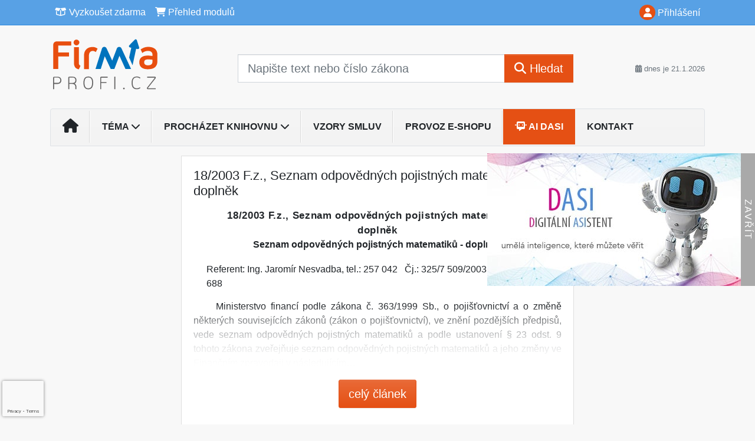

--- FILE ---
content_type: text/html; charset=utf-8
request_url: https://www.google.com/recaptcha/api2/anchor?ar=1&k=6Lc819AmAAAAAF4fYv3dDr0Zb7zNT2a2Cj51YcE9&co=aHR0cHM6Ly93d3cuaW5mb3BvcnRhbC5jejo0NDM.&hl=en&v=PoyoqOPhxBO7pBk68S4YbpHZ&size=invisible&anchor-ms=20000&execute-ms=30000&cb=bdau0g70v3p
body_size: 48706
content:
<!DOCTYPE HTML><html dir="ltr" lang="en"><head><meta http-equiv="Content-Type" content="text/html; charset=UTF-8">
<meta http-equiv="X-UA-Compatible" content="IE=edge">
<title>reCAPTCHA</title>
<style type="text/css">
/* cyrillic-ext */
@font-face {
  font-family: 'Roboto';
  font-style: normal;
  font-weight: 400;
  font-stretch: 100%;
  src: url(//fonts.gstatic.com/s/roboto/v48/KFO7CnqEu92Fr1ME7kSn66aGLdTylUAMa3GUBHMdazTgWw.woff2) format('woff2');
  unicode-range: U+0460-052F, U+1C80-1C8A, U+20B4, U+2DE0-2DFF, U+A640-A69F, U+FE2E-FE2F;
}
/* cyrillic */
@font-face {
  font-family: 'Roboto';
  font-style: normal;
  font-weight: 400;
  font-stretch: 100%;
  src: url(//fonts.gstatic.com/s/roboto/v48/KFO7CnqEu92Fr1ME7kSn66aGLdTylUAMa3iUBHMdazTgWw.woff2) format('woff2');
  unicode-range: U+0301, U+0400-045F, U+0490-0491, U+04B0-04B1, U+2116;
}
/* greek-ext */
@font-face {
  font-family: 'Roboto';
  font-style: normal;
  font-weight: 400;
  font-stretch: 100%;
  src: url(//fonts.gstatic.com/s/roboto/v48/KFO7CnqEu92Fr1ME7kSn66aGLdTylUAMa3CUBHMdazTgWw.woff2) format('woff2');
  unicode-range: U+1F00-1FFF;
}
/* greek */
@font-face {
  font-family: 'Roboto';
  font-style: normal;
  font-weight: 400;
  font-stretch: 100%;
  src: url(//fonts.gstatic.com/s/roboto/v48/KFO7CnqEu92Fr1ME7kSn66aGLdTylUAMa3-UBHMdazTgWw.woff2) format('woff2');
  unicode-range: U+0370-0377, U+037A-037F, U+0384-038A, U+038C, U+038E-03A1, U+03A3-03FF;
}
/* math */
@font-face {
  font-family: 'Roboto';
  font-style: normal;
  font-weight: 400;
  font-stretch: 100%;
  src: url(//fonts.gstatic.com/s/roboto/v48/KFO7CnqEu92Fr1ME7kSn66aGLdTylUAMawCUBHMdazTgWw.woff2) format('woff2');
  unicode-range: U+0302-0303, U+0305, U+0307-0308, U+0310, U+0312, U+0315, U+031A, U+0326-0327, U+032C, U+032F-0330, U+0332-0333, U+0338, U+033A, U+0346, U+034D, U+0391-03A1, U+03A3-03A9, U+03B1-03C9, U+03D1, U+03D5-03D6, U+03F0-03F1, U+03F4-03F5, U+2016-2017, U+2034-2038, U+203C, U+2040, U+2043, U+2047, U+2050, U+2057, U+205F, U+2070-2071, U+2074-208E, U+2090-209C, U+20D0-20DC, U+20E1, U+20E5-20EF, U+2100-2112, U+2114-2115, U+2117-2121, U+2123-214F, U+2190, U+2192, U+2194-21AE, U+21B0-21E5, U+21F1-21F2, U+21F4-2211, U+2213-2214, U+2216-22FF, U+2308-230B, U+2310, U+2319, U+231C-2321, U+2336-237A, U+237C, U+2395, U+239B-23B7, U+23D0, U+23DC-23E1, U+2474-2475, U+25AF, U+25B3, U+25B7, U+25BD, U+25C1, U+25CA, U+25CC, U+25FB, U+266D-266F, U+27C0-27FF, U+2900-2AFF, U+2B0E-2B11, U+2B30-2B4C, U+2BFE, U+3030, U+FF5B, U+FF5D, U+1D400-1D7FF, U+1EE00-1EEFF;
}
/* symbols */
@font-face {
  font-family: 'Roboto';
  font-style: normal;
  font-weight: 400;
  font-stretch: 100%;
  src: url(//fonts.gstatic.com/s/roboto/v48/KFO7CnqEu92Fr1ME7kSn66aGLdTylUAMaxKUBHMdazTgWw.woff2) format('woff2');
  unicode-range: U+0001-000C, U+000E-001F, U+007F-009F, U+20DD-20E0, U+20E2-20E4, U+2150-218F, U+2190, U+2192, U+2194-2199, U+21AF, U+21E6-21F0, U+21F3, U+2218-2219, U+2299, U+22C4-22C6, U+2300-243F, U+2440-244A, U+2460-24FF, U+25A0-27BF, U+2800-28FF, U+2921-2922, U+2981, U+29BF, U+29EB, U+2B00-2BFF, U+4DC0-4DFF, U+FFF9-FFFB, U+10140-1018E, U+10190-1019C, U+101A0, U+101D0-101FD, U+102E0-102FB, U+10E60-10E7E, U+1D2C0-1D2D3, U+1D2E0-1D37F, U+1F000-1F0FF, U+1F100-1F1AD, U+1F1E6-1F1FF, U+1F30D-1F30F, U+1F315, U+1F31C, U+1F31E, U+1F320-1F32C, U+1F336, U+1F378, U+1F37D, U+1F382, U+1F393-1F39F, U+1F3A7-1F3A8, U+1F3AC-1F3AF, U+1F3C2, U+1F3C4-1F3C6, U+1F3CA-1F3CE, U+1F3D4-1F3E0, U+1F3ED, U+1F3F1-1F3F3, U+1F3F5-1F3F7, U+1F408, U+1F415, U+1F41F, U+1F426, U+1F43F, U+1F441-1F442, U+1F444, U+1F446-1F449, U+1F44C-1F44E, U+1F453, U+1F46A, U+1F47D, U+1F4A3, U+1F4B0, U+1F4B3, U+1F4B9, U+1F4BB, U+1F4BF, U+1F4C8-1F4CB, U+1F4D6, U+1F4DA, U+1F4DF, U+1F4E3-1F4E6, U+1F4EA-1F4ED, U+1F4F7, U+1F4F9-1F4FB, U+1F4FD-1F4FE, U+1F503, U+1F507-1F50B, U+1F50D, U+1F512-1F513, U+1F53E-1F54A, U+1F54F-1F5FA, U+1F610, U+1F650-1F67F, U+1F687, U+1F68D, U+1F691, U+1F694, U+1F698, U+1F6AD, U+1F6B2, U+1F6B9-1F6BA, U+1F6BC, U+1F6C6-1F6CF, U+1F6D3-1F6D7, U+1F6E0-1F6EA, U+1F6F0-1F6F3, U+1F6F7-1F6FC, U+1F700-1F7FF, U+1F800-1F80B, U+1F810-1F847, U+1F850-1F859, U+1F860-1F887, U+1F890-1F8AD, U+1F8B0-1F8BB, U+1F8C0-1F8C1, U+1F900-1F90B, U+1F93B, U+1F946, U+1F984, U+1F996, U+1F9E9, U+1FA00-1FA6F, U+1FA70-1FA7C, U+1FA80-1FA89, U+1FA8F-1FAC6, U+1FACE-1FADC, U+1FADF-1FAE9, U+1FAF0-1FAF8, U+1FB00-1FBFF;
}
/* vietnamese */
@font-face {
  font-family: 'Roboto';
  font-style: normal;
  font-weight: 400;
  font-stretch: 100%;
  src: url(//fonts.gstatic.com/s/roboto/v48/KFO7CnqEu92Fr1ME7kSn66aGLdTylUAMa3OUBHMdazTgWw.woff2) format('woff2');
  unicode-range: U+0102-0103, U+0110-0111, U+0128-0129, U+0168-0169, U+01A0-01A1, U+01AF-01B0, U+0300-0301, U+0303-0304, U+0308-0309, U+0323, U+0329, U+1EA0-1EF9, U+20AB;
}
/* latin-ext */
@font-face {
  font-family: 'Roboto';
  font-style: normal;
  font-weight: 400;
  font-stretch: 100%;
  src: url(//fonts.gstatic.com/s/roboto/v48/KFO7CnqEu92Fr1ME7kSn66aGLdTylUAMa3KUBHMdazTgWw.woff2) format('woff2');
  unicode-range: U+0100-02BA, U+02BD-02C5, U+02C7-02CC, U+02CE-02D7, U+02DD-02FF, U+0304, U+0308, U+0329, U+1D00-1DBF, U+1E00-1E9F, U+1EF2-1EFF, U+2020, U+20A0-20AB, U+20AD-20C0, U+2113, U+2C60-2C7F, U+A720-A7FF;
}
/* latin */
@font-face {
  font-family: 'Roboto';
  font-style: normal;
  font-weight: 400;
  font-stretch: 100%;
  src: url(//fonts.gstatic.com/s/roboto/v48/KFO7CnqEu92Fr1ME7kSn66aGLdTylUAMa3yUBHMdazQ.woff2) format('woff2');
  unicode-range: U+0000-00FF, U+0131, U+0152-0153, U+02BB-02BC, U+02C6, U+02DA, U+02DC, U+0304, U+0308, U+0329, U+2000-206F, U+20AC, U+2122, U+2191, U+2193, U+2212, U+2215, U+FEFF, U+FFFD;
}
/* cyrillic-ext */
@font-face {
  font-family: 'Roboto';
  font-style: normal;
  font-weight: 500;
  font-stretch: 100%;
  src: url(//fonts.gstatic.com/s/roboto/v48/KFO7CnqEu92Fr1ME7kSn66aGLdTylUAMa3GUBHMdazTgWw.woff2) format('woff2');
  unicode-range: U+0460-052F, U+1C80-1C8A, U+20B4, U+2DE0-2DFF, U+A640-A69F, U+FE2E-FE2F;
}
/* cyrillic */
@font-face {
  font-family: 'Roboto';
  font-style: normal;
  font-weight: 500;
  font-stretch: 100%;
  src: url(//fonts.gstatic.com/s/roboto/v48/KFO7CnqEu92Fr1ME7kSn66aGLdTylUAMa3iUBHMdazTgWw.woff2) format('woff2');
  unicode-range: U+0301, U+0400-045F, U+0490-0491, U+04B0-04B1, U+2116;
}
/* greek-ext */
@font-face {
  font-family: 'Roboto';
  font-style: normal;
  font-weight: 500;
  font-stretch: 100%;
  src: url(//fonts.gstatic.com/s/roboto/v48/KFO7CnqEu92Fr1ME7kSn66aGLdTylUAMa3CUBHMdazTgWw.woff2) format('woff2');
  unicode-range: U+1F00-1FFF;
}
/* greek */
@font-face {
  font-family: 'Roboto';
  font-style: normal;
  font-weight: 500;
  font-stretch: 100%;
  src: url(//fonts.gstatic.com/s/roboto/v48/KFO7CnqEu92Fr1ME7kSn66aGLdTylUAMa3-UBHMdazTgWw.woff2) format('woff2');
  unicode-range: U+0370-0377, U+037A-037F, U+0384-038A, U+038C, U+038E-03A1, U+03A3-03FF;
}
/* math */
@font-face {
  font-family: 'Roboto';
  font-style: normal;
  font-weight: 500;
  font-stretch: 100%;
  src: url(//fonts.gstatic.com/s/roboto/v48/KFO7CnqEu92Fr1ME7kSn66aGLdTylUAMawCUBHMdazTgWw.woff2) format('woff2');
  unicode-range: U+0302-0303, U+0305, U+0307-0308, U+0310, U+0312, U+0315, U+031A, U+0326-0327, U+032C, U+032F-0330, U+0332-0333, U+0338, U+033A, U+0346, U+034D, U+0391-03A1, U+03A3-03A9, U+03B1-03C9, U+03D1, U+03D5-03D6, U+03F0-03F1, U+03F4-03F5, U+2016-2017, U+2034-2038, U+203C, U+2040, U+2043, U+2047, U+2050, U+2057, U+205F, U+2070-2071, U+2074-208E, U+2090-209C, U+20D0-20DC, U+20E1, U+20E5-20EF, U+2100-2112, U+2114-2115, U+2117-2121, U+2123-214F, U+2190, U+2192, U+2194-21AE, U+21B0-21E5, U+21F1-21F2, U+21F4-2211, U+2213-2214, U+2216-22FF, U+2308-230B, U+2310, U+2319, U+231C-2321, U+2336-237A, U+237C, U+2395, U+239B-23B7, U+23D0, U+23DC-23E1, U+2474-2475, U+25AF, U+25B3, U+25B7, U+25BD, U+25C1, U+25CA, U+25CC, U+25FB, U+266D-266F, U+27C0-27FF, U+2900-2AFF, U+2B0E-2B11, U+2B30-2B4C, U+2BFE, U+3030, U+FF5B, U+FF5D, U+1D400-1D7FF, U+1EE00-1EEFF;
}
/* symbols */
@font-face {
  font-family: 'Roboto';
  font-style: normal;
  font-weight: 500;
  font-stretch: 100%;
  src: url(//fonts.gstatic.com/s/roboto/v48/KFO7CnqEu92Fr1ME7kSn66aGLdTylUAMaxKUBHMdazTgWw.woff2) format('woff2');
  unicode-range: U+0001-000C, U+000E-001F, U+007F-009F, U+20DD-20E0, U+20E2-20E4, U+2150-218F, U+2190, U+2192, U+2194-2199, U+21AF, U+21E6-21F0, U+21F3, U+2218-2219, U+2299, U+22C4-22C6, U+2300-243F, U+2440-244A, U+2460-24FF, U+25A0-27BF, U+2800-28FF, U+2921-2922, U+2981, U+29BF, U+29EB, U+2B00-2BFF, U+4DC0-4DFF, U+FFF9-FFFB, U+10140-1018E, U+10190-1019C, U+101A0, U+101D0-101FD, U+102E0-102FB, U+10E60-10E7E, U+1D2C0-1D2D3, U+1D2E0-1D37F, U+1F000-1F0FF, U+1F100-1F1AD, U+1F1E6-1F1FF, U+1F30D-1F30F, U+1F315, U+1F31C, U+1F31E, U+1F320-1F32C, U+1F336, U+1F378, U+1F37D, U+1F382, U+1F393-1F39F, U+1F3A7-1F3A8, U+1F3AC-1F3AF, U+1F3C2, U+1F3C4-1F3C6, U+1F3CA-1F3CE, U+1F3D4-1F3E0, U+1F3ED, U+1F3F1-1F3F3, U+1F3F5-1F3F7, U+1F408, U+1F415, U+1F41F, U+1F426, U+1F43F, U+1F441-1F442, U+1F444, U+1F446-1F449, U+1F44C-1F44E, U+1F453, U+1F46A, U+1F47D, U+1F4A3, U+1F4B0, U+1F4B3, U+1F4B9, U+1F4BB, U+1F4BF, U+1F4C8-1F4CB, U+1F4D6, U+1F4DA, U+1F4DF, U+1F4E3-1F4E6, U+1F4EA-1F4ED, U+1F4F7, U+1F4F9-1F4FB, U+1F4FD-1F4FE, U+1F503, U+1F507-1F50B, U+1F50D, U+1F512-1F513, U+1F53E-1F54A, U+1F54F-1F5FA, U+1F610, U+1F650-1F67F, U+1F687, U+1F68D, U+1F691, U+1F694, U+1F698, U+1F6AD, U+1F6B2, U+1F6B9-1F6BA, U+1F6BC, U+1F6C6-1F6CF, U+1F6D3-1F6D7, U+1F6E0-1F6EA, U+1F6F0-1F6F3, U+1F6F7-1F6FC, U+1F700-1F7FF, U+1F800-1F80B, U+1F810-1F847, U+1F850-1F859, U+1F860-1F887, U+1F890-1F8AD, U+1F8B0-1F8BB, U+1F8C0-1F8C1, U+1F900-1F90B, U+1F93B, U+1F946, U+1F984, U+1F996, U+1F9E9, U+1FA00-1FA6F, U+1FA70-1FA7C, U+1FA80-1FA89, U+1FA8F-1FAC6, U+1FACE-1FADC, U+1FADF-1FAE9, U+1FAF0-1FAF8, U+1FB00-1FBFF;
}
/* vietnamese */
@font-face {
  font-family: 'Roboto';
  font-style: normal;
  font-weight: 500;
  font-stretch: 100%;
  src: url(//fonts.gstatic.com/s/roboto/v48/KFO7CnqEu92Fr1ME7kSn66aGLdTylUAMa3OUBHMdazTgWw.woff2) format('woff2');
  unicode-range: U+0102-0103, U+0110-0111, U+0128-0129, U+0168-0169, U+01A0-01A1, U+01AF-01B0, U+0300-0301, U+0303-0304, U+0308-0309, U+0323, U+0329, U+1EA0-1EF9, U+20AB;
}
/* latin-ext */
@font-face {
  font-family: 'Roboto';
  font-style: normal;
  font-weight: 500;
  font-stretch: 100%;
  src: url(//fonts.gstatic.com/s/roboto/v48/KFO7CnqEu92Fr1ME7kSn66aGLdTylUAMa3KUBHMdazTgWw.woff2) format('woff2');
  unicode-range: U+0100-02BA, U+02BD-02C5, U+02C7-02CC, U+02CE-02D7, U+02DD-02FF, U+0304, U+0308, U+0329, U+1D00-1DBF, U+1E00-1E9F, U+1EF2-1EFF, U+2020, U+20A0-20AB, U+20AD-20C0, U+2113, U+2C60-2C7F, U+A720-A7FF;
}
/* latin */
@font-face {
  font-family: 'Roboto';
  font-style: normal;
  font-weight: 500;
  font-stretch: 100%;
  src: url(//fonts.gstatic.com/s/roboto/v48/KFO7CnqEu92Fr1ME7kSn66aGLdTylUAMa3yUBHMdazQ.woff2) format('woff2');
  unicode-range: U+0000-00FF, U+0131, U+0152-0153, U+02BB-02BC, U+02C6, U+02DA, U+02DC, U+0304, U+0308, U+0329, U+2000-206F, U+20AC, U+2122, U+2191, U+2193, U+2212, U+2215, U+FEFF, U+FFFD;
}
/* cyrillic-ext */
@font-face {
  font-family: 'Roboto';
  font-style: normal;
  font-weight: 900;
  font-stretch: 100%;
  src: url(//fonts.gstatic.com/s/roboto/v48/KFO7CnqEu92Fr1ME7kSn66aGLdTylUAMa3GUBHMdazTgWw.woff2) format('woff2');
  unicode-range: U+0460-052F, U+1C80-1C8A, U+20B4, U+2DE0-2DFF, U+A640-A69F, U+FE2E-FE2F;
}
/* cyrillic */
@font-face {
  font-family: 'Roboto';
  font-style: normal;
  font-weight: 900;
  font-stretch: 100%;
  src: url(//fonts.gstatic.com/s/roboto/v48/KFO7CnqEu92Fr1ME7kSn66aGLdTylUAMa3iUBHMdazTgWw.woff2) format('woff2');
  unicode-range: U+0301, U+0400-045F, U+0490-0491, U+04B0-04B1, U+2116;
}
/* greek-ext */
@font-face {
  font-family: 'Roboto';
  font-style: normal;
  font-weight: 900;
  font-stretch: 100%;
  src: url(//fonts.gstatic.com/s/roboto/v48/KFO7CnqEu92Fr1ME7kSn66aGLdTylUAMa3CUBHMdazTgWw.woff2) format('woff2');
  unicode-range: U+1F00-1FFF;
}
/* greek */
@font-face {
  font-family: 'Roboto';
  font-style: normal;
  font-weight: 900;
  font-stretch: 100%;
  src: url(//fonts.gstatic.com/s/roboto/v48/KFO7CnqEu92Fr1ME7kSn66aGLdTylUAMa3-UBHMdazTgWw.woff2) format('woff2');
  unicode-range: U+0370-0377, U+037A-037F, U+0384-038A, U+038C, U+038E-03A1, U+03A3-03FF;
}
/* math */
@font-face {
  font-family: 'Roboto';
  font-style: normal;
  font-weight: 900;
  font-stretch: 100%;
  src: url(//fonts.gstatic.com/s/roboto/v48/KFO7CnqEu92Fr1ME7kSn66aGLdTylUAMawCUBHMdazTgWw.woff2) format('woff2');
  unicode-range: U+0302-0303, U+0305, U+0307-0308, U+0310, U+0312, U+0315, U+031A, U+0326-0327, U+032C, U+032F-0330, U+0332-0333, U+0338, U+033A, U+0346, U+034D, U+0391-03A1, U+03A3-03A9, U+03B1-03C9, U+03D1, U+03D5-03D6, U+03F0-03F1, U+03F4-03F5, U+2016-2017, U+2034-2038, U+203C, U+2040, U+2043, U+2047, U+2050, U+2057, U+205F, U+2070-2071, U+2074-208E, U+2090-209C, U+20D0-20DC, U+20E1, U+20E5-20EF, U+2100-2112, U+2114-2115, U+2117-2121, U+2123-214F, U+2190, U+2192, U+2194-21AE, U+21B0-21E5, U+21F1-21F2, U+21F4-2211, U+2213-2214, U+2216-22FF, U+2308-230B, U+2310, U+2319, U+231C-2321, U+2336-237A, U+237C, U+2395, U+239B-23B7, U+23D0, U+23DC-23E1, U+2474-2475, U+25AF, U+25B3, U+25B7, U+25BD, U+25C1, U+25CA, U+25CC, U+25FB, U+266D-266F, U+27C0-27FF, U+2900-2AFF, U+2B0E-2B11, U+2B30-2B4C, U+2BFE, U+3030, U+FF5B, U+FF5D, U+1D400-1D7FF, U+1EE00-1EEFF;
}
/* symbols */
@font-face {
  font-family: 'Roboto';
  font-style: normal;
  font-weight: 900;
  font-stretch: 100%;
  src: url(//fonts.gstatic.com/s/roboto/v48/KFO7CnqEu92Fr1ME7kSn66aGLdTylUAMaxKUBHMdazTgWw.woff2) format('woff2');
  unicode-range: U+0001-000C, U+000E-001F, U+007F-009F, U+20DD-20E0, U+20E2-20E4, U+2150-218F, U+2190, U+2192, U+2194-2199, U+21AF, U+21E6-21F0, U+21F3, U+2218-2219, U+2299, U+22C4-22C6, U+2300-243F, U+2440-244A, U+2460-24FF, U+25A0-27BF, U+2800-28FF, U+2921-2922, U+2981, U+29BF, U+29EB, U+2B00-2BFF, U+4DC0-4DFF, U+FFF9-FFFB, U+10140-1018E, U+10190-1019C, U+101A0, U+101D0-101FD, U+102E0-102FB, U+10E60-10E7E, U+1D2C0-1D2D3, U+1D2E0-1D37F, U+1F000-1F0FF, U+1F100-1F1AD, U+1F1E6-1F1FF, U+1F30D-1F30F, U+1F315, U+1F31C, U+1F31E, U+1F320-1F32C, U+1F336, U+1F378, U+1F37D, U+1F382, U+1F393-1F39F, U+1F3A7-1F3A8, U+1F3AC-1F3AF, U+1F3C2, U+1F3C4-1F3C6, U+1F3CA-1F3CE, U+1F3D4-1F3E0, U+1F3ED, U+1F3F1-1F3F3, U+1F3F5-1F3F7, U+1F408, U+1F415, U+1F41F, U+1F426, U+1F43F, U+1F441-1F442, U+1F444, U+1F446-1F449, U+1F44C-1F44E, U+1F453, U+1F46A, U+1F47D, U+1F4A3, U+1F4B0, U+1F4B3, U+1F4B9, U+1F4BB, U+1F4BF, U+1F4C8-1F4CB, U+1F4D6, U+1F4DA, U+1F4DF, U+1F4E3-1F4E6, U+1F4EA-1F4ED, U+1F4F7, U+1F4F9-1F4FB, U+1F4FD-1F4FE, U+1F503, U+1F507-1F50B, U+1F50D, U+1F512-1F513, U+1F53E-1F54A, U+1F54F-1F5FA, U+1F610, U+1F650-1F67F, U+1F687, U+1F68D, U+1F691, U+1F694, U+1F698, U+1F6AD, U+1F6B2, U+1F6B9-1F6BA, U+1F6BC, U+1F6C6-1F6CF, U+1F6D3-1F6D7, U+1F6E0-1F6EA, U+1F6F0-1F6F3, U+1F6F7-1F6FC, U+1F700-1F7FF, U+1F800-1F80B, U+1F810-1F847, U+1F850-1F859, U+1F860-1F887, U+1F890-1F8AD, U+1F8B0-1F8BB, U+1F8C0-1F8C1, U+1F900-1F90B, U+1F93B, U+1F946, U+1F984, U+1F996, U+1F9E9, U+1FA00-1FA6F, U+1FA70-1FA7C, U+1FA80-1FA89, U+1FA8F-1FAC6, U+1FACE-1FADC, U+1FADF-1FAE9, U+1FAF0-1FAF8, U+1FB00-1FBFF;
}
/* vietnamese */
@font-face {
  font-family: 'Roboto';
  font-style: normal;
  font-weight: 900;
  font-stretch: 100%;
  src: url(//fonts.gstatic.com/s/roboto/v48/KFO7CnqEu92Fr1ME7kSn66aGLdTylUAMa3OUBHMdazTgWw.woff2) format('woff2');
  unicode-range: U+0102-0103, U+0110-0111, U+0128-0129, U+0168-0169, U+01A0-01A1, U+01AF-01B0, U+0300-0301, U+0303-0304, U+0308-0309, U+0323, U+0329, U+1EA0-1EF9, U+20AB;
}
/* latin-ext */
@font-face {
  font-family: 'Roboto';
  font-style: normal;
  font-weight: 900;
  font-stretch: 100%;
  src: url(//fonts.gstatic.com/s/roboto/v48/KFO7CnqEu92Fr1ME7kSn66aGLdTylUAMa3KUBHMdazTgWw.woff2) format('woff2');
  unicode-range: U+0100-02BA, U+02BD-02C5, U+02C7-02CC, U+02CE-02D7, U+02DD-02FF, U+0304, U+0308, U+0329, U+1D00-1DBF, U+1E00-1E9F, U+1EF2-1EFF, U+2020, U+20A0-20AB, U+20AD-20C0, U+2113, U+2C60-2C7F, U+A720-A7FF;
}
/* latin */
@font-face {
  font-family: 'Roboto';
  font-style: normal;
  font-weight: 900;
  font-stretch: 100%;
  src: url(//fonts.gstatic.com/s/roboto/v48/KFO7CnqEu92Fr1ME7kSn66aGLdTylUAMa3yUBHMdazQ.woff2) format('woff2');
  unicode-range: U+0000-00FF, U+0131, U+0152-0153, U+02BB-02BC, U+02C6, U+02DA, U+02DC, U+0304, U+0308, U+0329, U+2000-206F, U+20AC, U+2122, U+2191, U+2193, U+2212, U+2215, U+FEFF, U+FFFD;
}

</style>
<link rel="stylesheet" type="text/css" href="https://www.gstatic.com/recaptcha/releases/PoyoqOPhxBO7pBk68S4YbpHZ/styles__ltr.css">
<script nonce="2CzW2ovewX-LPi8FHKA0vg" type="text/javascript">window['__recaptcha_api'] = 'https://www.google.com/recaptcha/api2/';</script>
<script type="text/javascript" src="https://www.gstatic.com/recaptcha/releases/PoyoqOPhxBO7pBk68S4YbpHZ/recaptcha__en.js" nonce="2CzW2ovewX-LPi8FHKA0vg">
      
    </script></head>
<body><div id="rc-anchor-alert" class="rc-anchor-alert"></div>
<input type="hidden" id="recaptcha-token" value="[base64]">
<script type="text/javascript" nonce="2CzW2ovewX-LPi8FHKA0vg">
      recaptcha.anchor.Main.init("[\x22ainput\x22,[\x22bgdata\x22,\x22\x22,\[base64]/[base64]/[base64]/[base64]/[base64]/UltsKytdPUU6KEU8MjA0OD9SW2wrK109RT4+NnwxOTI6KChFJjY0NTEyKT09NTUyOTYmJk0rMTxjLmxlbmd0aCYmKGMuY2hhckNvZGVBdChNKzEpJjY0NTEyKT09NTYzMjA/[base64]/[base64]/[base64]/[base64]/[base64]/[base64]/[base64]\x22,\[base64]\\u003d\\u003d\x22,\x22w6vCvcOvwqwewr8hW1LCqMO+JDEgwofDo8K5XDQlT8KuEHzCmWAWwrsLMsOBw7g0wr93NXdVExYew7oXI8KZw4zDty8tbibCkMKVXlrCtsOUw71QNRx/Al7DgFbCtsKZw7rDicKUAsO9w5IWw6jCncKVPcOdfcOGHU1Kw7VOIsONwppxw4vCs2/CpMKLNMKvwrvCk13DgHzCrsK+WGRFwoAcbSrCuUDDhxDCgsK2ECRQwo3DvEPCv8Ozw6fDlcK1PTsBRsOtworCjyrDlcKVIVhYw6AMwojDi0PDviVhFMOpw6vCqMO/[base64]/wpxbwpFmdhw/eShgY2vCsxE+RcORw7jCpQ0/FQnDpjIuTcKrw7LDjMKLe8OUw65Yw6Y8wpXCqxx9w4RrDQxmdw1IP8OkMMOMwqBBwrfDtcK/[base64]/DgMKsMWPDpcKXw6bCh27DlcKFwqAyKcKaw7N9YyzDh8KXwofDmhrCrzLDncOyOmXCjcOtTWbDrMKZw4slwpHCvDtGwrDClWTDoD/DlcOQw6LDh1Aiw7vDq8KUwrnDgnzCtsKrw73DjMOnTcKMMzQ/[base64]/DoAHCksKtw5ZSYcOoHsKMw60HBcKiw6rDlFolw6vDvQnDuSkgDglfwpgBdcK8w6fDlF/DqcKEw4zDjT40MMOrEsKWPkjDlwHDswAqDA/DjlBRK8OASQfCoMO7wqVkIGDDn0/DoRDCtsOKT8KYMsKDw6zDosObw78sFABDwofCqMOzHsONGEkMw7olw4PDrxYIwrjCkcK6wqHCu8KowrMpEmVCJcOncsKew7jDusKDIQfDg8K2w55fccKYwqNUw4ANw6XCk8KGBMKeH09SaMK2axLCusKdLFl/wqMUwrxCZsOjasKlRxJhw5cQw7jCo8KQaxTDh8KzwqXDkUcQNcOxVkYlEMO9OB3CjsOeVsKOfsKCbXLCoBDCt8KxO2YIfzxBwoQEQgZFw4/CtiPClyTDkyLCvB5gP8KfFXYkwp96wqnDr8Otw6rDjsK9FGB/wq/Co3V0w7NVXRFTfR/DnBHDiWfCl8KMw7IdwpzDh8KAw49cFko/[base64]/DksOrXysnw75RwpXCkSnCoDjCgCrCl8O/wojCsMKSEMKDw7RcK8Kiw5MbwptDYcOJOQXCuw4FwoDDiMKjw4HDmk3CuHzCkT9SNsOFRsKqJRzDp8O7w6NTw6QeYTjCuDDCncKDwpLClsKowo3DjsK/wpzCo1rDhBgAAxTCkgdBw7LDpcObJEw2Pyx7w6jCp8Ovw6Ufe8Ove8OQBEgKwq/DhsO2wr7CvcKKbRDCtsKEw6x7w53CrTENIcKxw45XLwDDncOmN8O/FGrCqU4vcW5oSsOJZcKowoIIJ8OBwr/CpyJZw4bCvsOrw7bDtMKQwp/CnsKvVMK1dMOVw4xoV8KDw5VyNsOYw6/[base64]/DkSzDpQLCq8K5H8OlwqcBw7HCll/CnD7Do8KEeXPDvsKxTMKww7nDqEtsHknCqMO0SX7Coyt5w4XDk8KlVXjDmMOBw55AwqgdJ8KCKcKpf37Chm3CujgLw4FYfXfCrMOKw57Cn8Opw6fCi8OXw5obwq9uwoPCnsKXwpvCh8O/[base64]/CvsORw6bDo8OwwqTCkmwOX8Oiwrpew47DqMK1Mk1/wqDDiUUwZMKpwqDCpsOHI8OdwrEzKMOIOsKqZHEHw4sBBMKow5vDrhDCicOARBgGbyYCw4DCnRV1wonDvwFQcMK0wrJebcOKw4XDk3rDlcOHwq3DglJhCAnDqsK+M1jDi3JCHjfDmMKmwqXDqsODwpbCjj7CssKaCB/CnMK3wrI/w6/Dnkp2w58MPcKLecKxwpDDj8KmXm1hw7PDvQQZLSdkW8OBw6FjacKGwrbCj3bCnCV2U8KTHjPCl8OfwqzDhMKJwqDDqUtSQAYPb3hxFMKBw6YFWXDDiMKWCMKEYgrCuxHCuBjClsO/w7bChhDDtMKYwo3CscOuDcKXMsObKh/CqUpgSMKWw57ClcK0wofDtsOYw49/wo8sw4XCj8K3G8K2w5XClRPCvcKkQg7DhsOAwrNAMDrCicO5H8OPLcOEw6TDpcKtPQ7Cn1TDpcKjw5sfw4lLw690Jxt4CTFJwrDCnTXDnwM0bjdRw4ovdCsjB8K/Z31Mw7MLESBawpUscMK9UcKFfxjDqWHDjsKuwrrDmxrCjMKyIUkbHUnDjMKiw5LDoMO7WsOnBcKPw7XCtWHCvcOEBUvCqMK6PMOzwqHDvMOyQwDCujDDvXvDrsO9fMOxLMO/WMOtwpUJTcOwwq/Cr8OadwvCsgIPwqjClFEPwqp4w5nDrcKCw4IILMKswr3Di0zCtErChcKTaG9jfsORw77Cq8KbMUliw4/Ch8KtwphNGcOSw4LDkXRqw57DtwkQwrfDtzgawo5NO8KWwpc+woNFasOmIUTDvjNlX8K4wpvCqcOow5PClcKvw4lFVz3CrMO0wq3DmRtGYMKcw4pcSsObw7pITMOhw7DDsSZIw79nwq7CvQFbLMKVwpnDi8KlJcKHwp/CicKsVsKlw4nDhSRQWWcNUDDCo8ODw6hiF8O9DgVkw7PDgmbDsTbDglkhQ8Kew5dZeMKdwpU/w4vDiMO3c0zDncKgX0/DpmrCncOjCsOcw7TCp3E7wqLCj8O7w7vDpsKWwobDmUQXQcKjOkZVwq3Cr8KDwoPCsMORwr7DusOUwpAXwp1uc8Kew4LCuhMVUF4Mw68YLMK6wrjClMKVw6wvwr7CtMOFTsOOwojDscO/SWPDtMKMwo4Uw6scw5NxUWkQwolpNnApFsKga2/DtncvHSE2w5bDnMOjfMOtVMKSw4law496w47CusK5wpXClcKTL17DonHCrndiek/[base64]/CTkxF3UyEwTCnWrDjMKXwo/[base64]/DunnDumowwpw1S8Kiw4xTw5fCgsOHC8Kpw7XCpBomwqoSOMKuw6ohe3YiwrHCucKDU8Orw6I2eDzCl8OcYMKYw5bCgsOBwqh5U8OVw7DCpcOmSsOnbCjDqMKsw7TCmmfDuyzCnsKYwrLCpsOLUcOwwrnCp8O/[base64]/JEZ6woLCrcKkbF9sw4/[base64]/Ci0wCw6EJw5svw4BEw6fCiznDrTA/w4nCgC/DncO2YDwkw4V6w4giwrcCMcKFwp4YN8K9wovCgMKPXMO8VgtTw7LDisOBIgR0NHHCpsOrw7fCgDvDrh/[base64]/DksKsw4ESLUt+w4FdS8OlEQvDs8OXT1J9w7DCp1ITB8Oie2zCj8Orw4vCiCHCiUvCs8Omw63Co0hUcsK4AXnCg2vDmMKKw7B4wqzDvcOLwrULMnrDjDxHwr8AC8KhW3R0YMKywqZVYMKvwoPDp8OCE3zCoMKHw6/ClgLCj8K0wo/[base64]/Dm8O0Z8KIw4zDjMKSw4R1wofCkcOlw7TDp8OES1UawoUsw64IGU1ywqZDecOgBsOzw5lPwrlkw67CksKOwpJ/[base64]/CrSczW8O0TsO0YsK1w4h/wrDDky8mwpjDscKnTsOVRsK3ecOJwqogfQ3CjGHCr8KZVMOsOxzDuX8BAhhWwpMDw4HDkMKBw4VzBcOtwqpxw7fCngsPwq/[base64]/Dql0Qw7NEb8Knw7DCqMKkO8K4JzHCgDtNenjCt8KOVErDhEDDvcKDwq3Dg8Kqw7o3aiDCkHPCkHkCw7BuQMKUD8KTBEbDt8KFwoIEwo1Td0rCpmrCicK/Mzl0HCUrDE3Cg8Kgwo8jw5zCtcKQwoNwICc1KnoVfsKkMMOBw4BHRsKJw6YewplFw7rDnh3DpzzCtMKMf28Zw4HDtAlVw6PDncKcw7FOw65aNsOwwoIpFMK+w4wdwpDDpsOJSMKMw6XCj8OSYsK/CsK5ScOHKDbCkijDqTRpw5HClil+JGTCusOuDsK2w4g0w7Q+K8O5woPDlcOlbwvCvXRIw7PCq2rDrHkWw7dcw6DCuXkYQTx8w6fDoU1pwqbDusO+woEHwoMowpPDgcKcXXcMSADCmEFKZsKEFcOwagnCocORWwlLw7fDjsKMw6/CukLChsKPQ3ZPwpd3wpzDuELDn8O9w57CkMKywrnDpMKXwr5vaMK0XHhmwoImUWMzw7E7wqnClsO5w55vBcKYVMOeOsK0OGXCqk/DmTMzw6jChcKwUxEDAX/DmytjA2/CicObR3XCqjbDnVLCuG8jw4NQfC3Cu8O3QMKfw7LCiMK2w4XCoWQNE8O5axHDqsKlw7XCrzPCrhjCi8OgQ8OvU8Kfw5hGwqfDsjFGFnpbw4h9wrRALmdkdX4kw4cuwrgPw5jDuQNVIC/CucO0w7x/[base64]/[base64]/[base64]/DlsKXKUfDunzCg8OYRxoAwql6w5lGZMKWelFiwrnCmyPCn8KCFWDCn07DpgtZwrnDhEHCicO8wrbCgjlGb8KeWcK2w7d6RMKow54CcsKAwpjCoQB9TSQ9Bn/[base64]/DrMOlLyfDsRTCjU3DkMKYW0XCi8KzbhvCmnfCmlpWOsOFwpbCtXbCpFcxGWDDl2fDssKiwpg5GWhWbcOIRsK0wo/CusOqEQ/DhznDoMOtK8OVwqbDk8KbTjDDlnvDoTxMwqHCp8OQFMO+cRp2f0bCncKPIsO6CcOGEnvCgcKOJsK/ZyDDqGXDh8OyBMKiwoZDwpLDkcOxw6rDq1Y2PGvDv0c/[base64]/Do3LClcODwrDCnAPDo8KLwqfDhsKdMMORQ09Qw5PChRQ6XsKUwpfCjcKlw7rCqsKhecKzw5zDvsKeVsOnwpDDgcKPwr/DoV44Bw0Bw5TCvAHCtFstw44vaDgdwo8ua8O7wpAkwojDrsK2esKlF1pIeTnCg8O/[base64]/NBPDpAk7SUt2w4TDpVnCu8Kuw4zDlW5UecKvXwHCqHzDhxLCiynDvw3CjcKMw5XDkCpfwq0PPcKdwq3DvWjDnMOrL8OJw6rCpnlgLHDCkMOdwp/DtWMyHGjDq8K3RcK2w5xewqTDnsOwRFXDkz3CozvCvMOvwrfDmQc0W8OwHcKzI8KbwqsJwr7CrwDDi8Odw7kcGsKXOsKLTMKDfMKxwrlvw4dMw6JFXcOOw77DjcODw7YNwprDt8O0wrpzwp8ew6Avw6LDjgAUw6YRwrnDpcK/wpXDozvCoEvCvhXDlzTDmsOxwq3DoMKjwq9GBA40HEx1E2vChB3CvMKqw43DtcKYb8Ktw71yGxDCvG8EagvDhF5IZ8OkGcKuICjCmmXCqFbCs0fCmALCnsOqVGFbw7bCt8OUGG/[base64]/Dv3nCnMOAw4R2fQkBwqLDiMKYcMOWLcKRwrXCsMKwZnELAwLCvkrCiMKQZsOic8KzFmDDvcK5bMOXdsKYL8OPw6HDiwPDjwUVZcOswoXDkR/DrHo4wpHDjsOfw7/CqMK4IHjCs8K0wqR9woDCncOnwofDrV3DtMOEwpDDpjnDtsOowqbCpC/DnMKRV07CocOLw5/[base64]/QRLCmGl+bXDDn8OJw6HDpsO4GCDDnikAMRfCrEDDrcK+ZmjCuUEZwpnCo8K9wpHDqD3DuxQow6vCj8KkwpEnwqfDncONQcO4U8KZw4zCrcKaNQhhU3LCr8KNeMKzwqgOfMK1Pk7CpcOMFsK/cg7DmlXCu8O7w4DCgTPCrsKIDMOUw4PCjwRNBx3Cvws4wrHDr8OaOcO+S8OKFcKwwrDCpH3CicO+w6TCk8OoHzRiw6rCgsOJwrLCsxsgGsOlw6/Cv0lQwqLDuMKmw5rDicOrw6zDmsOQEcOJwqnCs37Dp33CjUc9wox5w5XCo1AAw4TDgMKRw5LDgS1hJW9kLMO9Z8KAa8O1FMKIWVcQw5c1w7JgwpV/AwjDpix8YMKJdMK4w7sKwoXDjsOzaHDCsWAYw70kw4XCgG9sw55DwqkQb3fCiXkiexl9w7nDl8OrDMKrF3nDu8OdwqBLw6/DtsOgF8KMwpx7w7YXGnA0wq1OGHzCgSjDvAPDqHzDjBHChk0gw5jClibDqsOxw5XCuTrCj8OZdxpdwqJxwosEw4nDn8O5fSpSwpARwr5efMK0Z8OqGcOLXm8vcsKtMxPDu8ObWMKMXEJAwp3DrMKqw5nDocKAMHgMw7Q5Gj3Cv2/DmcOUIcK0woPCnxPDpcOQw6daw48Kw6Zqw6JRw7LCqiF4w486MSNCwrTDgsKMw4TCk8KKwrDDnMKCw543YUgUS8OPw5M1aW9SJSdXGQbDlcKwwqEODcK5w6cUdcKWe0zClwLDl8KKwqDDt3Qsw43ChD93NMKXw6fDiXwFNcOLZW/DnsONw6zDpMKxEsKKS8OJwoDDihHDpgM/[base64]/[base64]/[base64]/DkWRPw53CjWsYwqHCqzxeOgbDtsO+w7c5w5FJKD7Ck0JjwpvCvFJvD37Dv8Oqw7/DlBNMacOAw70lw4LDn8Kxwo/DvsOeHcOzwrgCJMO1DsKeMcOpYG8Swo7Ci8KHK8K/fjxeDMO3HAbDh8O9w4oEUDzDkXHCtzfCssK6w6zDph/CogfChcOzwo8Pw5hewr0bwpLCtMK4wozCtSB5w4ZYbFHDgcKvwppnUFY/[base64]/Co2xRw6DCl8Kvb8K+wpvCpUQ4w7LCi8KeIMOldsKbwq4LIk/CpT8NaX5mwpbCnRA9EcODw4rDmxbCk8O7woppAl/DqG/CmMOgwqNxFmoowok6V2PCpRDDr8OgUyRCwrLDiz4YRXwtdkQ4ZRLDlj98woMqw7VAJ8Kuw5hqUMKfXMKnwpJiw540ZDpnw6DDgE1uw5JxEMODw4Enwr7DnE/DoSwEZsODw7lNwqcRZ8K4wqbDt3HDpiLDtsKiw4XDm3lJTBZDw7PDqBo9w4zCnhbDmGPClUs7wqVQZ8KUwoAvwoRCw6MAHMKrw6PCpsKXw6BiVULDkMOUDypGK8KLTcOsBirDhMOdeMKnJi97f8K/S0rDmsODwpjDv8OjKw7DtsOFw4nDgsKaORZ/wovCgUXCh04Nw54HKMKtw68HwpEjcMKxwoHCvibClwYOwqfCtcK7MXHClsOJw4tzL8KDPWDClAjDssKnw7nDlzbCgMKyVQvDmmfDsRJvLMK1w60Xw4k9w7EuwqZLwrYuQXlrHANKdcK8wr/Dj8Kzc1LDpEPCjsKpw7lSw6LCj8KHCULCjHZqIMOieMOAWxDDrjxwDsOPKUnCuE3Cow8cwqBmI07DkXw+w7AoRDrDk2nDq8KRE0rDv1bDpF/DhsOGKFUrF0wRwq5RwoMpw64gWzcBwrrCtcKdwqDChRtOwrVlwrDDhcOyw6gxw5rDlsOSWmQPwoFkaTdHw7TCiXVqLcO/[base64]/DqcOoRyQqHcO+QcKzwoTCj1/Dv8KhG8OHw5NJw5rCp8KEwrvDvFvDh3zDrsOMw5jChk/CtXLDtMKhw4M4w4RewqBKczUVw6TDucKZw6kywrzDtcOdX8Kvwrl9H8Kew5wmJDrClVhkw7tqw4gjwpASwovCo8ORDhrCtkHDiBHCqiHDr8OdwpTCiMOWScKLYMKfeA14w6RuwoXCq3/[base64]/Cn0gkAsOkCVBWworCrcKtMU/DksKUNcKOwprChsOOLsOVwpESwrPDssKFDcOEw67CksKxYsOnfwTCkDrCvC0+VsKdw4nDosOlwrNfw5IEJMK3w5hhZzPDmh9zMsOQHMKEehMSw79qWcOtecKLwovCjsOHwqB5cjvCi8OfwrnDhj3DoSjDq8OEPsK/wr7DpDrDhX/DiUXCgX0QwplKQsOow7/[base64]/DncKEwpjDuEjDr8Oqw57Cpy46w5B2w4F5w6xJXXZXR8KQw7UTw6fDj8OewpPCtsK1XzDCncOpdRAsfMOpXcOHdsKQw59eGsKYwoRKBxvDp8ONw7HChUkPwqjCowXCmQTCqyY/[base64]/RlDDrgBjw6LCgXEpw5/CqcOwHjTCscOdw5PDjxNBE0s/[base64]/CnG0gwp0tXcKxw4DDn8OVSsK4N1PDkMK6w5fDvQZOU3QdwpAtU8K4AMKeRzHCnsOSwq3DtMO2AMOfAHk5F2NVwonCqQlGw5rDhHXCo3sPwq3CqcOVw6/Dkj3DosKfJGtVHcKzw5XCnwJtwrDCp8KHw4nDocOFNhvCiE58Bx1eXArDiFbCl0nDkgU+wpEswrvDkcOZaho/w4HDucKIw6I8BArDpsKhd8KxUMOJRMOkw4xVEx5mw65VwrDDnWPDvsOaRcKww57CqcK3w43DrB5lNEVzw6pTEMKdw7sDDQvDnhnChcOFw5jDh8K5w7XCg8KfDX3Cq8KWwrPCi0DCncOOHjLCk8OBwq/DknjCkh4DwrVAw4vDl8Oka1ZmLFfCvsOdwpfCmcKfF8OcdsO8NsKQX8KAGsOjfRzDvC9YJMKNwqjDmcKPwpjCt0kzFsOKwrDDv8O4a1EBw4jDocKSJ1LCk0cATg7CkD5iQsKbfj/Dljw0dFfDk8KVfBnCtFofwpNzHsO/[base64]/w63Do8K7BmzDj0vCu1vCmcO/[base64]/Dv8K8XcK9c8Oww7XDn8O4NHvDm8OKKkIaw7HCn8OpNcKCA3DDuMKSXA/[base64]/Duk9Iw4EEw5rCo8Onw5suUFXCqMOOVMOew5sHw6/[base64]/DjFxBGANIaSnDmsOIHsOCT3XCnMKAw5JEIhwzIMOHwrAsJ3Ybw6EyJ8KHwqcfGSPCvTTCu8KPwpoVe8KCMsOIwpfDtMKCwr9kJsKPTsO0csKZw6ZGBsOVFQwrFsK3bAnDiMOgw6N8M8O/[base64]/b8OmZsOPGCXDvBHDsy5Lw7dTdgh3wrfDpsKQwo7DocKvWivDvB8dw6xhw5oXe8K8emfCq14NZMObBsK9w5DCocKdUFESD8OjEh5nw5PDrAQpH3Z/[base64]/LVwgI8K8wrNRw6bCpD1uwqPClsK+K8K5wpkPw484GsONTSLCqMK5ZcK5Iy9jwrLCqsOyM8KCw5l6woxSI0VGw7jDjAE8AMK/f8KhVGcQw5Azw4fDisOCZsOPwpxxNcKvdcKbWx9RwrnCqMKmXcKZNsKCbsOBbMOxPcKzCnxcI8KnwqZYw5fChMKYw7gVfhzCscO3w7jCqi10TBAxw5XDh2Uuw53Cr2/DvsKcwrwfZQ3CsMK5KSPDqcOZUX/[base64]/[base64]/V8KfPMKowq4hwqYJwqEhEyFew7jDjcKRwrbClGtNwqjDtlRSDh18e8OaworCtUDDsTQvwqvDhxoRGVklAsK5IX/[base64]/w6Qqw6Y3L8KBbg4gMEA7ABAGwo7CkGbDvzXCn8KYw5F+wqY4w57Dr8Krw6F0ZMOgwoHDgcOKICjConPDusKpwpwiwrRKw7hsESDChWFTw4BLf0TCqcOvGcKpenvDrT0rBMKMw4QwQW0SPcOOw4jCmD4UwofDi8KIw7nDqcOhOx92TcKRwprCvMO7Qg/DksO7w6XCvAvCpMOuwpnCnsKswo5YMCrCp8KLXsO2cCPClsKBwpXCojE0wpXDq0ghwp3CrSFtwpzChMO6w7FUw5wUw7PDgcOYesK8wpXDvCw6w5lvwrAhw6DDp8KYwo4Mw45+VcOoNhzDlmfDkMOewqUTw4YWw44Cw7Q0Kg5QDMKzK8KWwpoEAE/DqTLDkcO7ZlUOIcKqMHd+w4YPw7vDtsOkw5TDjMKpLcKBUsO6bGvDocKGAsK3w7/[base64]/[base64]/DiSV8wonDhS7CjHkCNlvDjcKKEsOZVx/DmX5cFcKbwpMoDlzCsSB3w7FWw4bCqcOuwpI9bVvCnRPChR4Iw5vDqhw/wrPDq2tqwqfCv2xLw7HCjAcrwqwDw5knwqs3w4N3wqgdF8K7w7bDg23Cv8K+H8K8bcKFwpjCtkpifQ5wasKNw5rDncOQEsK4w6Q/wqBCdgoAwpfCjn0vw7jCjlhBw7XClWF9w7Qcw4/[base64]/DkwfCoykmFsOUSyjDsG8lcMOMw4PCtmNCwqjCrRlPSWbCpFDDhBp8w6h/PMOGaC5cwpMYKQdEw73CrzTChMOqw6R5FsOVOsKOGsKQw6cdOcOZw6nDi8OzIsKlw4PCk8KsJXTDisKYw6MwGH7CtGjDpAAwNMO9RQhuw7DCkFnCu8OQPXrCi3xZw4FRwoHCpcOLwr3Dp8KkaQDCrEnCucKsw4TChMObTMO2w4o2wqHCj8KPLUYlYjA+WcKLw6/CrXDDgVbCiRk8wo8Awq3CicO6JcKsCEvDmEURR8OJwpPCq2pab1sDw5bCuDh4w7VOYifDnELChmMrP8KDw4PDr8KOw6ErKEHDusOpwqrCicOvEsO+QcONUcOuw6DDoFnDgjrDi8OZOMKLMh/Ck3JoMsO0w6UzEsOQw682AcKfw7RTw5p1DMOswqLDncKtVyUPwqvDi8OlI2fDl1fChMOEE3/DohNVZ1hMw7zCn3fDjjjDux8eQHfDjxXCgAZgYDIzw4bDgcO2Q2jDqm5XNhJMU8OIwrHDrXJHw7grw7gRw6V4wrrDq8KlaTbDl8Ksw4gRwqfDlRACw6VWR0ssERXChkDChwcxw603BcOsAlICw53CncOvwojDinAJI8Ojw5FeEWgPwoPDp8K4wrnDh8Kbw6bCrsO/w5vDs8KcUWpNwqjCmS5wEwjDrMKRB8OTw5nDm8Oew5pRw4DDvcKQw6DCmMKpDDnCmgtKwozCsF7CtR7DusOyw5FJUsKLVsOAd3DCq1QXw5PCmMK/wpxhw6TDu8KowrLDiEo4IcOGwpbChcKWw7A8fsOEZi7CqsK7A3/DjcKucMKQYXVGXlV6w5gRWURmEcK+bMKhwqXCi8OUwoJWasKzVsOjIAZ9ccKVwojDt0DDigXCvmzCpilFMMKxUsOew7ZIw5UfwpNlYCfCncKFcArDgsO2f8Ksw5tTw4xjHcOKw7nCm8OIwpLDuCTDo8Kuw6zChsKYcl3CtlZzVsOCwo/DhsKfwrlvBCBlfC/CkXw9wovCkU98w7bCqMK/wqHCj8OWw7HChnnDisK8wqPDv2/ClQPDk8KvE1FOw754EnLChMO6w6DCiHXDvF3DpMOpNiV5woM7woFuUgYlSVgcagdXA8KPM8OdBsO7wqrDoyHCg8ONw4lQcBspJULCpHQiw63CtcOXw7rCvFJAwonDsyZFw4rCmyV/w5w4LsKmwoZxGsK8w6oceQgvw5zDtE58GEEDfMKNw5JhTwxxI8KcTQXDjsKrEXfCrsKGHsOKLVDDnsKvwqF4BMKfw4towp3DjChmw7zDpV3DhljCvsKww5jClgtXBMOHw4YVUQbClcKeB2Qnw6cMGsOnYRp/[base64]/YBohw4BiI1fCksOow4XCmTzDnznDuTvCncOkwqFTw5Arw7zColTCjMKQXsKzw4MPQFFOw6IJwph6U2x5SMKuw6ZSwpvDii83wp7ChnzCvXbCp2NDwqHCqsO+w53CtAogwqhqw6pjNsOPwr/CgcO+woXCpMKuUF4IwqHClsKodBHDpsKlw4wrw47DkMKewotiYE3DsMKtYArCgcK0wolSTzppw6VgGsOxw73CvcOyAQcrwpggJcOhwpsvWj5mw6h5cUbDkcKpQyHCg3UmWcOKwrDCtMOTw7jDvsO1w4FSw5fDqcKUwppUw53DncOowp/CncOFHAsnw6rCpcOTw6nDhQc/Og1uw7LDj8O+HHXDplHDocOsD1vCsMOBM8KEwobCpMOhwprCksOKwohxwpB+wqFWw4zCpVXCm3LCsVbCt8KfwofDkT17wqhLcsK8JsKaHMO6wofCgMKLXMKWwpRfLltrPsKlEcOIw7ELwqNKTMK7wr5bTyhfw5ZmWMKqwocVw5rDtmJAYR/DnsOewq7Cv8OfJDHCn8OgwrQ0wr54w5lmIMK8S0NSYMOmTsKvQcO4dhfClkknw5DDu0YswpNrwroaw63CoXcnKMOZwpXDjVYKw5TCglnCiMK/GmjDvcO/FBt5V3FSGcKHwr/Ctk7CgcOLwo7DpW/Cl8KxUmnCgFNUwp1ywq1gwrjDlMOPwqMGQMOWdw/CvmzClFLCt0PDn3MqwpzDpMKAfnUbwrcHZMKuwpUZe8OPaU1VbMOuAMO1SMOywp7CqSbCgFQ2TcOWahXDv8OZwrPDiVBMwq5JAcO+DcOhw77Dih9uw5fCuHFWw43Cp8KHwq/CssO2wqzDnmLDpHYEw5fCtQfDoMKXNEBCw5HDvsKTCEDCm8K/w4AgWEzDg1DCnsK/w7HCpQ0yw7DCkSLCp8Kywo0CwpFAw7rCihIAE8O7w7bDkDkGFMOFY8KWKQ/Dn8KjSTfDkcKrw407w4MoFQXCiMODwr0+YcONwosNR8KQasOAKcOQCAhHw70ww4Jfw5/DkzjDrkrCrMKcwqbCq8K3acKsw5HCmUrDpMO8Z8KED2UWSCk4NcOCwpjCiiZawqPCoHrDsw/CpAZhwpnDgsKSw7FePXQmw5XDinjDkcKrAHo0w6dqOcKaw58cw7Vkw4TDuhDDjEB+w7c+wqU5w47DnMOuwoXCl8KFw6cNJMORw7fCm3nCmcOJaX/[base64]/[base64]/Cvmkrw5TDmsOtw5vDvxMjRgrCglFXwrErH8OcwoPDnDPDsMKPw7QFw6VPw6d1w49dwq7Cp8OWwqbCkMKdLsO9w4FXwpbDpSY+d8KgG8Ktw4rCt8KGwqXDtMOWYMOCw5vDvAtMwow8wowIaEzCrhjDpkZ6JyJVw415KcKiNcK/[base64]/w7MAw7HCgWFnw5gMSRPCmcKUwocow6DCh8OOPVw7wq7DlMKAw71SdsKjwqpAw7XDjsOpwpx3w7dFw5rCisOxcl/DjBrCl8OWYEZjwrpIMlrCrMK0KsO6w6h6w5Bgw5fDkcKawot8wqjCocOgw6bCj0pdUgrCmMOKwozDqUtrw7RcwpHCrHMrwp3CrlLDu8KZw64nw5zDscOywpcUcMOeI8OLw5PDlcKvwq82ZnIFwotew4/DsXnCk2UbHmcaOy/CgcKnV8OmwrxdKsKUTcKkY2sWIcO6MitbwpJ/[base64]/CnsO1wpDDhMKTwr7DiXUJwobDkyrDoMKjwocBWlHDusOZwoHCi8KTwqFjwqvDjhI0ck7DglHCilglYFjDiTknwqPDvAsGP8OkBzhtQsKbwr/DpMOrw4DDpl8Qb8KyBcK2FsOGw7sLKsKSKsKlwqPDm2jCgsO+wq10wrzChT45CFbChcO/wqF8P2sHwociwqwKEcKkw4bCnjkhw4Y0bSnDrMKHw5p3w7HDpMOBa8OwTQdUDhojVsOyw5zDlMKQXTE/[base64]/DnFPCtsO4HMKFwpYnVUhcwrA5VxM3w5XChsOOw5HDksKFw4DDvsKEwrlyTcO3w5rCqcOew7EnEzLDqH8QIkYmw6Yqw74awo3Cr3nCpkA1MlPDmsOPdQrClC3DjcOtIyHCucOBwrbCt8KufWJOJyFCf8KdwpEHDEzCrkR/[base64]/[base64]/CjcK8SCpAKEHCtMOawqV3wplXGcKTTcOTwqjCg8OTY0RMw6I1c8OXWsKOw73CvT5FMcKswqljMS46J8OXw6jCk2/[base64]/[base64]/[base64]/[base64]/[base64]/[base64]/[base64]/woDCggTDgsOrw4wGAMOqU8O2dsK9wqZLwpjDhDbDsHzChi7DsBXCmUjDo8ODw7wuwqfCrcODw6IVwoVIwqMUwpsFw6bDrcKkcxPDgzvCnD/DnsKWe8O8RcKEKcObZcOyG8KAEihxXSnCuMKZEcODwoMjaz81AsO2wq4YI8OpPcOBHsKhwqXDkcO6wolzXMOKFwbDsz3DuEfDtmjCp1RLwr5RX24+D8K/wrzCuSTChSgJwpTCmU/DgcK3bMKGwq11wrHDkcKewqtMw7rClMK7w5Rvw7NowoTDsMOzw5vDmRrDugvCocO0dGfCisKhEMKzw7LDp3TClcKew5dSbsK7w6QXFsO3esKkwpAmDMKOw6rDtcOVVC3Cry/[base64]/[base64]/[base64]/[base64]/Co13Dn8OZDGLCgMKpajvCjsO3fFwqwo/Cs2bDncO7VcKQYzfCucKTwr7DksOGworDqktGVl57HsKfCkoKw6YnV8KbwrhhBCtuw6/CvgEWBj12w7nCmsOxGMOkw6BJw4RVw6I8wr/Dr3NpIRdKAihSImzCpMOhZwMMP3zDmWnDsDnDu8OSMXdRJmgDa8Kdw4XDoHNQNDgTw5DCssOCYsOvw5gof8OjG3YWOHfCgMKFETrCoTthb8KEw5HCk8KKMsOdBMOBARvDqMOEwrfDuD7DvEo5ScK/woPDnMOVw6Jhw6EAw4fCrlbDlCpRWsOUwqHCvcKiL1BRWcK3w7pxwpbDvUnCj8K+VGEww6QhwpFAd8KEQCwxYsKgecO/w6DChzN1wrN8woHDr2o/wqAZw7rDrcKVU8KBw63DhgBOw5J3Fh4kw7XDp8Kbw7zDusONAFDDuD/DjsKyXBhrK1HDhMOBKsKDYU43MgtpDF/DncKORUM3UXFIwqPCuynDgMK0wolLwqTCkVgiwrA1wolUd3jDtMKlI8O6wr3CsMKuXMOMaMK7ETtoJS1PAhAMwrbCtELCgkJpEhDDu8K9axU\\u003d\x22],null,[\x22conf\x22,null,\x226Lc819AmAAAAAF4fYv3dDr0Zb7zNT2a2Cj51YcE9\x22,0,null,null,null,1,[21,125,63,73,95,87,41,43,42,83,102,105,109,121],[1017145,130],0,null,null,null,null,0,null,0,null,700,1,null,0,\[base64]/76lBhnEnQkZnOKMAhmv8xEZ\x22,0,0,null,null,1,null,0,0,null,null,null,0],\x22https://www.infoportal.cz:443\x22,null,[3,1,1],null,null,null,1,3600,[\x22https://www.google.com/intl/en/policies/privacy/\x22,\x22https://www.google.com/intl/en/policies/terms/\x22],\x22LD6+Y4dQ7mt21y31dIFhAIcucDHuDLSGzWCD2ZbZvhI\\u003d\x22,1,0,null,1,1769016932570,0,0,[125],null,[45,95,194,64,123],\x22RC-fGX-5je6486f1w\x22,null,null,null,null,null,\x220dAFcWeA6_U0lPJ4ZuJvMbuyq-VKtLYGLF18I_PZFJgVJHIbg1XmxU5Ues_F4vO8-xtdvJe2l6BW5yzCUKbC_RzawArV_KTS1vlg\x22,1769099732542]");
    </script></body></html>